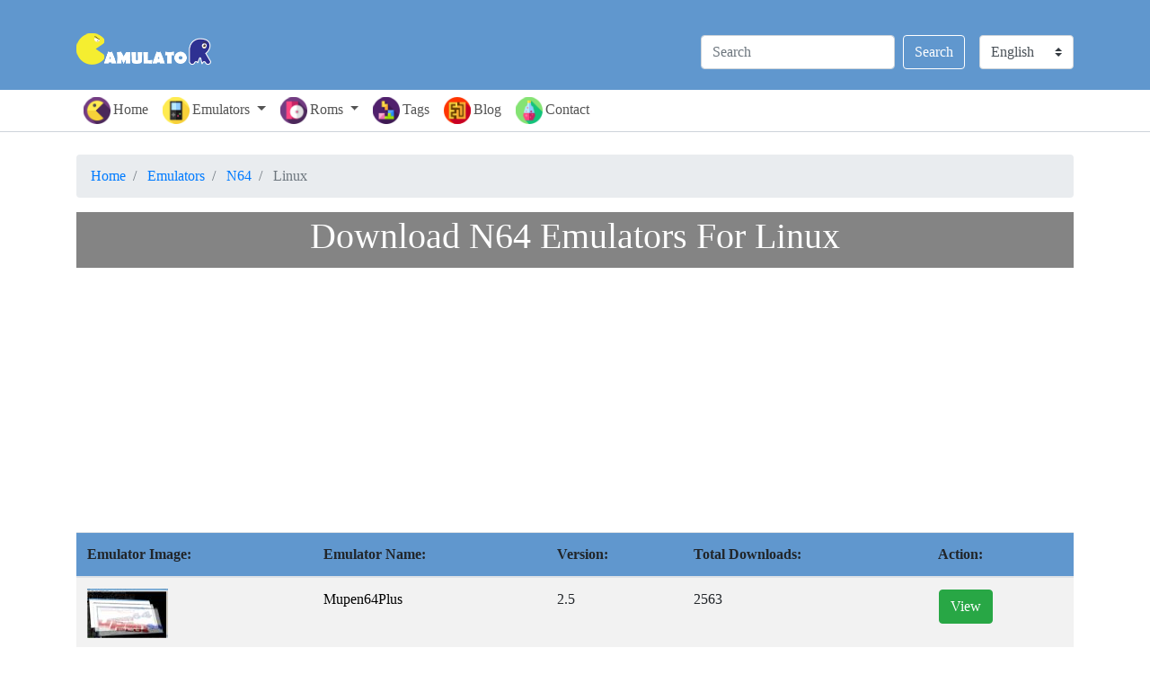

--- FILE ---
content_type: text/html; charset=UTF-8
request_url: https://www.gamulator.com/emulators/nintendo-64/linux
body_size: 3127
content:
<!DOCTYPE html>
<html xmlns="http://www.w3.org/1999/xhtml" xml:lang="en" lang="en">

<head>
    <title>Browse & Download the Best Emulators For N64 Based On Linux | Gamulator</title>
    <meta name="viewport" content="width=device-width, initial-scale=1.0, user-scalable=1.0" />
    <meta name="keywords" content="" />
    <meta name="description" content="Browse and download the full list of Nintendo 64 emulators for Linux." />
    <meta name="distribution" content="Global" />
    <meta name="google-site-verification" content="i4TsJn7iKh-SNSJMloA3hyGrjWUdbE1sz0cpWruYQLE" />
    <meta http-equiv="content-type" content="text/html; charset=utf-8" />
    <link rel="shortcut icon" type="image/png" href="/favicon.png" />
    <link rel="stylesheet" type="text/css" href="/css/style.min.css" />
    <link rel="stylesheet" type="text/css" href="/css/bootstrap.min.css" />
    <link rel="stylesheet" type="text/css" href="/css/bootstrap-grid.min.css" />
    <meta property="og:title" content="Browse & Download the Best Emulators For N64 Based On Linux | Gamulator" />
    <meta property="og:url" content="https://www.gamulator.com/emulators/nintendo-64/linux" />
    <meta property="og:type" content="website" />
    <meta property="og:image" content="www.gamulator.com/logo.png" />
    <meta property="og:site_name" content="Gamulator" />
    <meta property="og:description" content="Browse and download the full list of Nintendo 64 emulators for Linux." />
    <meta name="twitter:card" content="summary" />
    <meta name="twitter:url" content="https://www.gamulator.com/emulators/nintendo-64/linux" />
    <meta name="twitter:title" content="Browse & Download the Best Emulators For N64 Based On Linux | Gamulator" />
    <meta name="twitter:description" content="Browse and download the full list of Nintendo 64 emulators for Linux." />
    <meta name="twitter:image" content="www.gamulator.com/logo.png" />
    <meta name="twitter:site" content="@gamulator1" />
    <script data-ad-client="ca-pub-8521481284988913" async
        src="https://pagead2.googlesyndication.com/pagead/js/adsbygoogle.js"></script>
        <link rel="alternate" hreflang="es" href="https://www.gamulator.com/es/emuladores/nintendo-64/linux" />
    <link rel="alternate" hreflang="fr" href="https://www.gamulator.com/fr/emulateurs/nintendo-64/linux" />
    <link rel="alternate" hreflang="pt" href="https://www.gamulator.com/pt/emuladores/nintendo-64/linux" />
    <link rel="alternate" hreflang="x-default" href="https://www.gamulator.com/emulators/nintendo-64/linux" />
            <script data-cfasync="false" src="//d1pdf4c3hchi80.cloudfront.net/?cfdpd=992493"></script>
</head>

<body>
    <div class="container-fluid" itemscope itemtype="http://schema.org/WebSite">
        <meta itemprop="url" content="https://www.gamulator.com" />
        <div class="row heder">
            <div class="container">
                <div class="row">
                    <div class="col-3 col-xs-3 col-sm-3 col-md-3 col-lg-3">
                        <h1> <a class="navbar-brand" href="/" title="Gamulator"> <img src="/img/logo.png"
                                    alt="Gamulator"> </a></h1>
                    </div>
                    <div class="col-sm-9 col-md-9 col-lg-9 d-none d-sm-block centrirano">
                        <div class="dropdown-small desno margini-levo jazik"> <select class="custom-select my-2 my-lg-0"
                                id="inlineFormCustomSelect" onchange="location = this.value;">
                                <option value="https://www.gamulator.com/emulators/nintendo-64/linux" selected>English</option>
                                <option value="https://www.gamulator.com/es/emuladores/nintendo-64/linux">Español</option>
                                <option value="https://www.gamulator.com/fr/emulateurs/nintendo-64/linux">Français</option>
                                <option value="https://www.gamulator.com/pt/emuladores/nintendo-64/linux">Português</option>
                            </select></div>
                        <form action="/search" class="form-inline my-2 my-lg-0 desno"> <input name="search_term_string"
                                required class="form-control mr-sm-2" type="search" placeholder="Search"
                                aria-label="Search"> <button class="btn btn-outline-success my-2 my-sm-0"
                                type="submit">Search</button></form>
                    </div>
                </div>
            </div>
        </div>
    </div>
    <div class="container-fluid borders bez-padinzi">
        <nav class="navbar navbar-fixed-top navbar-expand-sm navbar-dark">
            <div class="container"><button class="navbar-toggler fiksirano" type="button" data-toggle="collapse"
                    data-target="#navbarSupportedContent" aria-controls="navbarSupportedContent" aria-expanded="false"
                    aria-label="Toggle navigation"> <span class="navbar-toggler-icon"></span> </button>
                <div class="collapse navbar-collapse" id="navbarSupportedContent">
                    <ul class="navbar-nav mr-auto">
                        <li class="nav-item"> <a class="nav-link active" href="/"><img class="menu-slika"
                                    src="/img/icons/pacman-icon.png" alt="homepage">Home</a></li>
                        <li class="nav-item dropdown"> <a class="nav-link dropdown-toggle" href="#" id="navbarDropdown1"
                                role="button" data-toggle="dropdown" aria-haspopup="true" aria-expanded="false"> <img
                                    class="menu-slika" src="/img/icons/console-icon.png" width="30" height="30"
                                    alt="emulators">Emulators </a>
                            <div class="dropdown" aria-labelledby="navbarDropdown1">
                                <div class="dropdown-menu multi-column columns-3">
                                    <div class="row">
                                        <div class="col-sm-12 col-md-4">
                                            <div class="multi-column-dropdown"> <a class="dropdown-item"
                                                    href="/emulators/mame">Mame Emulators</a> <a class="dropdown-item"
                                                    href="/emulators/game-boy-advance">GBA Emulators</a> <a
                                                    class="dropdown-item" href="/emulators/psp">PSP Emulators</a></div>
                                        </div>
                                        <div class="col-sm-12 col-md-4">
                                            <div class="multi-column-dropdown"> <a class="dropdown-item"
                                                    href="/emulators/psx">PS1 Emulators</a> <a class="dropdown-item"
                                                    href="/emulators/playstation-2">PS2 Emulators</a> <a
                                                    class="dropdown-item" href="/emulators/nes">NES Emulators</a></div>
                                        </div>
                                        <div class="col-sm-12 col-md-4">
                                            <div class="multi-column-dropdown"> <a class="dropdown-item"
                                                    href="/emulators/snes">SNES Emulators</a> <a class="dropdown-item"
                                                    href="/emulators/nintendo-64">N64 Emulators</a> <a
                                                    class="dropdown-item" href="/emulators/nintendo-ds">NDS
                                                    Emulators</a></div>
                                        </div>
                                        <div class="col-sm-12">
                                            <div class="multi-column-dropdown float-sm-right"> <a class="dropdown-item"
                                                    href="/emulators">View All Emulators &#187;</a></div>
                                        </div>
                                    </div>
                                </div>
                            </div>
                        </li>
                        <li class="nav-item dropdown"> <a class="nav-link dropdown-toggle" href="#" id="navbarDropdown2"
                                role="button" data-toggle="dropdown" aria-haspopup="true" aria-expanded="false"> <img
                                    class="menu-slika" src="/img/icons/roms-icon.png" width="30" height="30"
                                    alt="roms">Roms </a>
                            <div class="dropdown" aria-labelledby="navbarDropdown2">
                                <div class="dropdown-menu multi-column columns-3">
                                    <div class="row">
                                        <div class="col-sm-12 col-md-4">
                                            <div class="multi-column-dropdown"> <a class="dropdown-item"
                                                    href="/roms/mame">Mame Roms</a> <a class="dropdown-item"
                                                    href="/roms/game-boy">GameBoy Roms</a> <a class="dropdown-item"
                                                    href="/roms/game-boy-advance">GBA Roms</a></div>
                                        </div>
                                        <div class="col-sm-12 col-md-4">
                                            <div class="multi-column-dropdown"> <a class="dropdown-item"
                                                    href="/roms/game-boy-color">GameBoy Color Roms</a> <a
                                                    class="dropdown-item" href="/roms/virtual-boy">Virtual Boy Roms</a>
                                                <a class="dropdown-item" href="/roms/nes">NES Roms</a></div>
                                        </div>
                                        <div class="col-sm-12 col-md-4">
                                            <div class="multi-column-dropdown"> <a class="dropdown-item"
                                                    href="/roms/snes">SNES Roms</a> <a class="dropdown-item"
                                                    href="/roms/nintendo-64">N64 Roms</a> <a class="dropdown-item"
                                                    href="/roms/nintendo-ds">NDS Roms</a></div>
                                        </div>
                                        <div class="col-sm-12">
                                            <div class="multi-column-dropdown float-sm-right"> <a class="dropdown-item"
                                                    href="/roms">View All Roms &#187;</a></div>
                                        </div>
                                    </div>
                                </div>
                            </div>
                        </li>
                        <li class="nav-item"> <a class="nav-link" href="/tags"><img class="menu-slika"
                                    src="/img/icons/tetris-icon.png" alt="tags">Tags</a></li>
                        <li class="nav-item"> <a class="nav-link" href="/blog"><img class="menu-slika"
                                    src="/img/icons/maze-icon.png" alt="blog">Blog</a></li>
                        <li class="nav-item"> <a class="nav-link" href="/contact-us"><img class="menu-slika"
                                    src="/img/icons/potion-icon.png" alt="contact">Contact</a></li>
                        <li class="nav-item d-block d-sm-none input-group">
                            <div class="nav-link">
                                <form action="/search" class="form-inline"> <input name="search_term_string" required
                                        class="form-control w-50" type="search" placeholder="Search"
                                        aria-label="Search"> <button class="btn btn btn-primary"
                                        type="submit">Search</button></form>
                            </div>
                        </li>
                        <li class="nav-item d-block d-sm-none input-group">
                            <div class="dropdown-small nav-link"> <select class="custom-select w-50"
                                    id="inlineFormCustomSelect" onchange="location = this.value;">
                                    <option value="https://www.gamulator.com/emulators/nintendo-64/linux selected">English</option>
                                    <option value="https://www.gamulator.com/es/emuladores/nintendo-64/linux">Español</option>
                                    <option value="https://www.gamulator.com/fr/emulateurs/nintendo-64/linux">Français</option>
                                    <option value="https://www.gamulator.com/pt/emuladores/nintendo-64/linux">Português</option>
                                </select></div>
                        </li>
                    </ul>
                </div>
            </div>
        </nav>
    </div><div class="container" style="margin-top:25px;">
    <ol class="breadcrumb" itemscope itemtype="http://schema.org/BreadcrumbList">
        <li class="breadcrumb-item" itemprop="itemListElement" itemscope itemtype="http://schema.org/ListItem"> <a
                itemprop="item" href="/"> <span itemprop="name">Home</span> </a>
            <meta itemprop="position" content="1" />
        </li>
        <li class="breadcrumb-item" itemprop="itemListElement" itemscope itemtype="http://schema.org/ListItem"> <a
                itemprop="item" href="/emulators"> <span itemprop="name">Emulators</span> </a>
            <meta itemprop="position" content="2" />
        </li>
        <li class="breadcrumb-item" itemprop="itemListElement" itemscope itemtype="http://schema.org/ListItem"> <a
                itemprop="item" href="/emulators/nintendo-64"> <span
                    itemprop="name">N64</span> </a>
            <meta itemprop="position" content="3" />
        </li>
        <li class="breadcrumb-item active" itemprop="itemListElement" itemscope itemtype="http://schema.org/ListItem">
            <span itemprop="name">Linux</span>
            <meta itemprop="position" content="4" />
        </li>
    </ol>
    <div class="title">
        <h1>Download N64 Emulators For Linux        </h1>
    </div>     <div class="mx-auto text-center mb-1">
        <script async src="https://pagead2.googlesyndication.com/pagead/js/adsbygoogle.js"></script>
        <!-- Gamulator Horizontal Responsive -->
        <ins class="adsbygoogle"
            style="display:block"
            data-ad-client="ca-pub-8521481284988913"
            data-ad-slot="2034796893"
            data-ad-format="auto"
            data-full-width-responsive="true"></ins>
        <script>
            (adsbygoogle = window.adsbygoogle || []).push({});
        </script>
    </div>

<table id="example"
        class="table table-striped table-hover tabelagore" style="width:100%">
        <thead>
            <tr>
                <th>Emulator Image:</th>
                <th>Emulator Name:</th>
                <th>Version:</th>
                <th>Total Downloads:</th>
                <th>Action:</th>
            </tr>
        </thead>
        <tbody> <tr>
                <td><a
                        href="/emulators/nintendo-64/linux/mupen64plus"><img
                            src="https://www.gamulator.com/img/emulators/mupen64plus-90x55.jpg"
                            alt="Mupen64Plus" width="90"></a></td>
                <td><a class="crn"
                        href="/emulators/nintendo-64/linux/mupen64plus">Mupen64Plus</a>
                </td>
                <td>2.5</td>
                <td>2563</td>
                <td><a href="/emulators/nintendo-64/linux/mupen64plus"
                        class="btn btn-success" role="button">View</a></td>
            </tr> </tbody>
    </table>
</div><div class="container-fluid">
    <div class="row padinzi-gore-dole footer">
        <div class="container">
            <div class="row">
                <div class="col-sm-9 col-md-9 col-lg-9">
                    <div class="row">
                        <div class="col-sm-6 col-md-6 col-lg-6">
                            <h4>Downloads</h4>
                            <ul class="list-unstyled">
                                <li><a href="/roms">Roms</a></li>
                                <li><a href="/emulators">Emulators</a></li>
                                <li><a href="/bios">Bios Files</a></li>
                            </ul>
                        </div>
                        <div class="col-sm-6 col-md-6 col-lg-6">
                            <h4>Help</h4>
                            <ul class="list-unstyled">
                                <li><a href="/contact-us">Contact</a></li>
                                <li>How To's</li>
                                <li>Game Manuals</li>
                            </ul>
                        </div>
                    </div>
                </div>
                <div class="col-sm-3 col-md-3 col-lg-3">
                    <div><img src="/img/logo.png" alt="gamulator logo"></div>
                    <div class="ulinija"> <a class="ikonka" href="https://www.facebook.com/gamulator/"><img
                                src="/img/icons/facebook-icon.png" alt="Gamulator on Facebook"></a> <a class="ikonka"
                            href="https://twitter.com/Gamulator1"><img src="/img/icons/twitter-icon.png"
                                alt="Gamulator on Twitter"></a></div>
                </div>
                <div class="col-12 copyright centrirano centertext"> <a href="/">Home</a> | <a
                        href="/privacy-policy">Privacy Policy</a> | <a href="/terms-of-service">Terms of Service</a> |
                    <a href="/disclaimer">Legal / DMCA</a> | <a href="/sitemap">Sitemap</a></div>
                <div class="col-12 copyright centrirano centertext"> Copyright Gamulator &copy;
                    2026. All Rights Reserved.</div>
            </div>
        </div>
    </div>
</div><script src="/js/jquery-3.3.1.min.js"></script>
<script src="/js/bootstrap.min.js"></script>
<script src="/js/functions.js"></script>
<script src="https://www.googletagmanager.com/gtag/js?id=UA-126226214-1" async></script>
<script>
function gtag() {
    dataLayer.push(arguments)
}
window.dataLayer = window.dataLayer || [], gtag("js", new Date), gtag("config", "UA-126226214-1")
</script>
</body>

</html>

--- FILE ---
content_type: text/html; charset=utf-8
request_url: https://www.google.com/recaptcha/api2/aframe
body_size: 267
content:
<!DOCTYPE HTML><html><head><meta http-equiv="content-type" content="text/html; charset=UTF-8"></head><body><script nonce="9pBxodLP-dD4_8BR7F4VgA">/** Anti-fraud and anti-abuse applications only. See google.com/recaptcha */ try{var clients={'sodar':'https://pagead2.googlesyndication.com/pagead/sodar?'};window.addEventListener("message",function(a){try{if(a.source===window.parent){var b=JSON.parse(a.data);var c=clients[b['id']];if(c){var d=document.createElement('img');d.src=c+b['params']+'&rc='+(localStorage.getItem("rc::a")?sessionStorage.getItem("rc::b"):"");window.document.body.appendChild(d);sessionStorage.setItem("rc::e",parseInt(sessionStorage.getItem("rc::e")||0)+1);localStorage.setItem("rc::h",'1768708847446');}}}catch(b){}});window.parent.postMessage("_grecaptcha_ready", "*");}catch(b){}</script></body></html>